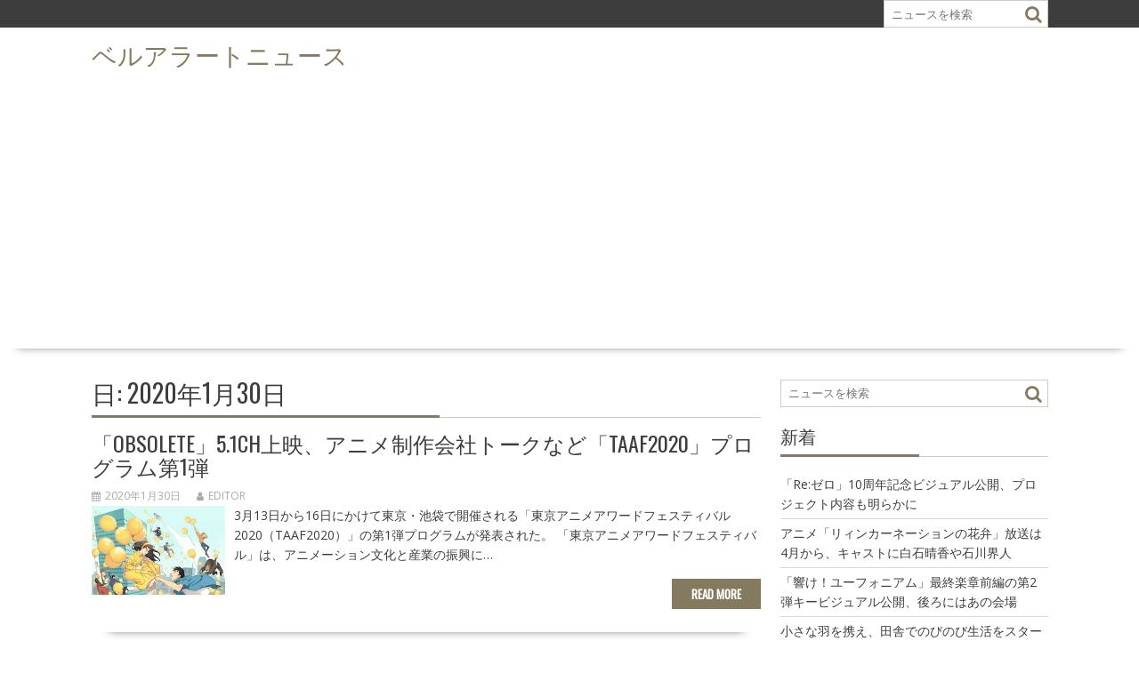

--- FILE ---
content_type: text/html; charset=UTF-8
request_url: https://alert.shop-bell.com/news/date/2020/01/30/
body_size: 9492
content:
        <!DOCTYPE html><html lang="ja">
    	<head>
		        <meta charset="UTF-8">
        <meta name="viewport" content="width=device-width, initial-scale=1">
        <link rel="profile" href="http://gmpg.org/xfn/11">
        <link rel="pingback" href="https://alert.shop-bell.com/news/xmlrpc.php">
    <title>2020年1月30日 | ベルアラートニュース</title>

<!-- All in One SEO Pack 2.6.1 by Michael Torbert of Semper Fi Web Design[311,347] -->
<meta name="robots" content="noindex,follow" />
<link rel='next' href='https://alert.shop-bell.com/news/date/2020/01/30/page/2/' />

			<script type="text/javascript" >
				window.ga=window.ga||function(){(ga.q=ga.q||[]).push(arguments)};ga.l=+new Date;
				ga('create', 'UA-183748-13', 'auto');
				// Plugins
				
				ga('send', 'pageview');
			</script>
			<script async src="https://www.google-analytics.com/analytics.js"></script>
			<!-- /all in one seo pack -->
<link rel='dns-prefetch' href='//fonts.googleapis.com' />
<link rel='dns-prefetch' href='//s.w.org' />
<link rel="alternate" type="application/rss+xml" title="ベルアラートニュース &raquo; フィード" href="https://alert.shop-bell.com/news/feed/" />
<link rel="alternate" type="application/rss+xml" title="ベルアラートニュース &raquo; コメントフィード" href="https://alert.shop-bell.com/news/comments/feed/" />
		<script type="text/javascript">
			window._wpemojiSettings = {"baseUrl":"https:\/\/s.w.org\/images\/core\/emoji\/12.0.0-1\/72x72\/","ext":".png","svgUrl":"https:\/\/s.w.org\/images\/core\/emoji\/12.0.0-1\/svg\/","svgExt":".svg","source":{"concatemoji":"https:\/\/alert.shop-bell.com\/news\/wp-includes\/js\/wp-emoji-release.min.js?ver=5.2.23"}};
			!function(e,a,t){var n,r,o,i=a.createElement("canvas"),p=i.getContext&&i.getContext("2d");function s(e,t){var a=String.fromCharCode;p.clearRect(0,0,i.width,i.height),p.fillText(a.apply(this,e),0,0);e=i.toDataURL();return p.clearRect(0,0,i.width,i.height),p.fillText(a.apply(this,t),0,0),e===i.toDataURL()}function c(e){var t=a.createElement("script");t.src=e,t.defer=t.type="text/javascript",a.getElementsByTagName("head")[0].appendChild(t)}for(o=Array("flag","emoji"),t.supports={everything:!0,everythingExceptFlag:!0},r=0;r<o.length;r++)t.supports[o[r]]=function(e){if(!p||!p.fillText)return!1;switch(p.textBaseline="top",p.font="600 32px Arial",e){case"flag":return s([55356,56826,55356,56819],[55356,56826,8203,55356,56819])?!1:!s([55356,57332,56128,56423,56128,56418,56128,56421,56128,56430,56128,56423,56128,56447],[55356,57332,8203,56128,56423,8203,56128,56418,8203,56128,56421,8203,56128,56430,8203,56128,56423,8203,56128,56447]);case"emoji":return!s([55357,56424,55356,57342,8205,55358,56605,8205,55357,56424,55356,57340],[55357,56424,55356,57342,8203,55358,56605,8203,55357,56424,55356,57340])}return!1}(o[r]),t.supports.everything=t.supports.everything&&t.supports[o[r]],"flag"!==o[r]&&(t.supports.everythingExceptFlag=t.supports.everythingExceptFlag&&t.supports[o[r]]);t.supports.everythingExceptFlag=t.supports.everythingExceptFlag&&!t.supports.flag,t.DOMReady=!1,t.readyCallback=function(){t.DOMReady=!0},t.supports.everything||(n=function(){t.readyCallback()},a.addEventListener?(a.addEventListener("DOMContentLoaded",n,!1),e.addEventListener("load",n,!1)):(e.attachEvent("onload",n),a.attachEvent("onreadystatechange",function(){"complete"===a.readyState&&t.readyCallback()})),(n=t.source||{}).concatemoji?c(n.concatemoji):n.wpemoji&&n.twemoji&&(c(n.twemoji),c(n.wpemoji)))}(window,document,window._wpemojiSettings);
		</script>
		<style type="text/css">
img.wp-smiley,
img.emoji {
	display: inline !important;
	border: none !important;
	box-shadow: none !important;
	height: 1em !important;
	width: 1em !important;
	margin: 0 .07em !important;
	vertical-align: -0.1em !important;
	background: none !important;
	padding: 0 !important;
}
</style>
	<link rel='stylesheet' id='lightbox-css'  href='https://alert.shop-bell.com/news/wp-content/themes/supernews_child/assets/css/lightbox.css' type='text/css' media='all' />
<link rel='stylesheet' id='wp-block-library-css'  href='https://alert.shop-bell.com/news/wp-includes/css/dist/block-library/style.min.css?ver=5.2.23' type='text/css' media='all' />
<link rel='stylesheet' id='wp-block-library-theme-css'  href='https://alert.shop-bell.com/news/wp-includes/css/dist/block-library/theme.min.css?ver=5.2.23' type='text/css' media='all' />
<link rel='stylesheet' id='archives-cal-calendrier-css'  href='https://alert.shop-bell.com/news/wp-content/plugins/archives-calendar-widget/themes/calendrier.css?ver=1.0.12' type='text/css' media='all' />
<link rel='stylesheet' id='parent-style-css'  href='https://alert.shop-bell.com/news/wp-content/themes/supernews/style.css?ver=5.2.23' type='text/css' media='all' />
<link rel='stylesheet' id='bxslider-css'  href='https://alert.shop-bell.com/news/wp-content/themes/supernews/assets/library/bxslider/css/jquery.bxslider.min.css?ver=4.2.51' type='text/css' media='all' />
<link crossorigin="anonymous" rel='stylesheet' id='supernews-googleapis-css'  href='//fonts.googleapis.com/css?family=Oswald%3A400%2C300%7COpen+Sans%3A600%2C400&#038;ver=1.0.1' type='text/css' media='all' />
<link rel='stylesheet' id='font-awesome-css'  href='https://alert.shop-bell.com/news/wp-content/themes/supernews/assets/library/Font-Awesome/css/font-awesome.min.css?ver=4.7.0' type='text/css' media='all' />
<link rel='stylesheet' id='supernews-style-css'  href='https://alert.shop-bell.com/news/wp-content/themes/supernews_child/style.css?ver=5.2.23' type='text/css' media='all' />
<style id='supernews-style-inline-css' type='text/css'>
mark,
            .comment-form .form-submit input,
            .read-more,
            .header-latest-posts .bn-title,
            .slider-section .cat-links a,
            .featured-desc .above-entry-meta .cat-links a,
            #calendar_wrap #wp-calendar #today,
            #calendar_wrap #wp-calendar #today a,
            .wpcf7-form input.wpcf7-submit:hover,
            .breadcrumb,
            .post-thumb .cat-links > a,
            article.post.sticky,
            .slicknav_btn{
            background: #847a5f;
            }
             a:hover,
            .screen-reader-text:focus,
            .bn-content a:hover,
            .socials a:hover,
            .site-title a,
            .widget_search input#s,
            .search-block #searchsubmit,
            .widget_search #searchsubmit,
            .footer-sidebar .featured-desc .below-entry-meta a:hover,
            .slider-section .slide-title:hover,
            .slider-feature-wrap a:hover,
            .featured-desc .below-entry-meta span:hover,
            .posted-on a:hover,
            .cat-links a:hover,
            .comments-link a:hover,
            .edit-link a:hover,
            .tags-links a:hover,
            .byline a:hover,
            .nav-links a:hover,
            #supernews-breadcrumbs a:hover,
            .wpcf7-form input.wpcf7-submit,
            .header-wrapper .menu li:hover > a,
            .header-wrapper .menu > li.current-menu-item > a,
            .header-wrapper .menu > li.current-menu-parent > a,
            .header-wrapper .menu > li.current_page_parent > a,
            .header-wrapper .menu > li.current_page_ancestor > a,
            .header-wrapper .main-navigation ul ul.sub-menu li:hover > a,
            .top-block li a:hover
            {
                color: #847a5f;
            }
            .widget_search input#s,
            .tagcloud a{
                border: 1px solid #847a5f;
            }
            .footer-wrapper .footer-copyright,
            .nav-links .nav-previous a:hover,
            .nav-links .nav-next a:hover{
                border-top: 1px solid #847a5f;
            }
            .widget-title:before,
            .page-header .page-title:before,
            .single .entry-header .entry-title:before,
            .blog-no-image article.post.sticky{
                border-bottom: 3px solid #847a5f;
            }
            .wpcf7-form input.wpcf7-submit{
                border: 2px solid #847a5f;
            }
            .bn-title::after,
            .breadcrumb::after {
                border-left: 5px solid #847a5f;
            }
            .rtl .bn-title::after,
            .rtl .breadcrumb::after {
                border-right: 5px solid #847a5f;
                border-left: medium none;
            }
        @media screen and (max-width:992px){
                .slicknav_btn{
                    border: 1px solid #847a5f;
                }
                .slicknav_btn.slicknav_open{
                    border: 1px solid #ffffff;
                }
                .slicknav_nav li:hover > a,
                .slicknav_nav li.current-menu-ancestor a,
                .slicknav_nav li.current-menu-item  > a,
                .slicknav_nav li.current_page_item a,
                .slicknav_nav li.current_page_item .slicknav_item span,
                .slicknav_nav li .slicknav_item:hover a{
                    color: #847a5f;
                }
            }
                    .cat-links .at-cat-item-1{
                    background: #847a5f!important;
                    color : #fff!important;
                    }
                    
                    .cat-links .at-cat-item-1:hover{
                    background: #2d2d2d!important;
                    color : #fff!important;
                    }
                    
                    .cat-links .at-cat-item-100{
                    background: #847a5f!important;
                    color : #fff!important;
                    }
                    
                    .cat-links .at-cat-item-100:hover{
                    background: #2d2d2d!important;
                    color : #fff!important;
                    }
                    
</style>
<link rel='stylesheet' id='supernews-block-front-styles-css'  href='https://alert.shop-bell.com/news/wp-content/themes/supernews/acmethemes/gutenberg/gutenberg-front.css?ver=1.0' type='text/css' media='all' />
<script type='text/javascript' src='https://alert.shop-bell.com/news/wp-includes/js/jquery/jquery.js?ver=1.12.4-wp'></script>
<script type='text/javascript' src='https://alert.shop-bell.com/news/wp-includes/js/jquery/jquery-migrate.min.js?ver=1.4.1'></script>
<script type='text/javascript' src='https://alert.shop-bell.com/news/wp-content/plugins/archives-calendar-widget/admin/js/jquery.arcw-init.js?ver=1.0.12'></script>
<!--[if lt IE 9]>
<script type='text/javascript' src='https://alert.shop-bell.com/news/wp-content/themes/supernews/assets/library/html5shiv/html5shiv.min.js?ver=3.7.3'></script>
<![endif]-->
<!--[if lt IE 9]>
<script type='text/javascript' src='https://alert.shop-bell.com/news/wp-content/themes/supernews/assets/library/respond/respond.min.js?ver=1.1.2'></script>
<![endif]-->
<link rel='https://api.w.org/' href='https://alert.shop-bell.com/news/wp-json/' />
<link rel="EditURI" type="application/rsd+xml" title="RSD" href="https://alert.shop-bell.com/news/xmlrpc.php?rsd" />
<link rel="wlwmanifest" type="application/wlwmanifest+xml" href="https://alert.shop-bell.com/news/wp-includes/wlwmanifest.xml" /> 
<meta name="generator" content="WordPress 5.2.23" />
<script type="text/javascript">
	window._wp_rp_static_base_url = 'https://wprp.sovrn.com/static/';
	window._wp_rp_wp_ajax_url = "https://alert.shop-bell.com/news/wp-admin/admin-ajax.php";
	window._wp_rp_plugin_version = '3.6.4';
	window._wp_rp_post_id = '61106';
	window._wp_rp_num_rel_posts = '6';
	window._wp_rp_thumbnails = true;
	window._wp_rp_post_title = '%E3%80%8COBSOLETE%E3%80%8D5.1ch%E4%B8%8A%E6%98%A0%E3%80%81%E3%82%A2%E3%83%8B%E3%83%A1%E5%88%B6%E4%BD%9C%E4%BC%9A%E7%A4%BE%E3%83%88%E3%83%BC%E3%82%AF%E3%81%AA%E3%81%A9%E3%80%8CTAAF2020%E3%80%8D%E3%83%97%E3%83%AD%E3%82%B0%E3%83%A9%E3%83%A0%E7%AC%AC1%E5%BC%BE';
	window._wp_rp_post_tags = ['%E3%82%B3%E3%83%9F%E3%83%83%E3%82%AF'];
	window._wp_rp_promoted_content = true;
</script>
<link rel="stylesheet" href="https://alert.shop-bell.com/news/wp-content/plugins/wordpress-23-related-posts-plugin/static/themes/vertical-m.css?version=3.6.4" />

<!-- BEGIN: WP Social Bookmarking Light HEAD -->


<script>
    (function (d, s, id) {
        var js, fjs = d.getElementsByTagName(s)[0];
        if (d.getElementById(id)) return;
        js = d.createElement(s);
        js.id = id;
        js.src = "//connect.facebook.net/ja_JP/sdk.js#xfbml=1&version=v2.7";
        fjs.parentNode.insertBefore(js, fjs);
    }(document, 'script', 'facebook-jssdk'));
</script>

<style type="text/css">
    .wp_social_bookmarking_light{
    border: 0 !important;
    padding: 10px 0 20px 0 !important;
    margin: 0 !important;
}
.wp_social_bookmarking_light div{
    float: left !important;
    border: 0 !important;
    padding: 0 !important;
    margin: 0 5px 0px 0 !important;
    min-height: 30px !important;
    line-height: 18px !important;
    text-indent: 0 !important;
}
.wp_social_bookmarking_light img{
    border: 0 !important;
    padding: 0;
    margin: 0;
    vertical-align: top !important;
}
.wp_social_bookmarking_light_clear{
    clear: both !important;
}
#fb-root{
    display: none;
}
.wsbl_twitter{
    width: 100px;
}
.wsbl_facebook_like iframe{
    max-width: none !important;
}
.wsbl_pinterest a{
    border: 0px !important;
}
</style>
<!-- END: WP Social Bookmarking Light HEAD -->
		<style type="text/css" id="wp-custom-css">
			/*
ここに独自の CSS を追加することができます。

詳しくは上のヘルプアイコンをクリックしてください。
*/
		</style>
				<meta property="og:site_name" content="ベルアラート">
		<script async src="//pagead2.googlesyndication.com/pagead/js/adsbygoogle.js"></script>
		<script>
			(adsbygoogle = window.adsbygoogle || []).push({
				google_ad_client: "ca-pub-3888283823735723",
				enable_page_level_ads: true
			});
		</script>
			</head>
<body class="archive date right-sidebar group-blog">

        <div id="page" class="hfeed site">
        <a class="skip-link screen-reader-text" href="#content" title="link">Skip to content</a>
            <header id="masthead" class="site-header">
            <div class="top-header-section clearfix">
                <div class="wrapper">
                                                                <div class="header-search top-block">
                            <div class="search-block">
    <form action="https://alert.shop-bell.com/news" class="searchform" id="searchform" method="get" role="search">
        <div>
            <label for="menu-search" class="screen-reader-text"></label>
                        <input type="text"  placeholder="ニュースを検索"  id="menu-search" name="s" value="">
            <button class="fa fa-search" type="submit" id="searchsubmit"></button>
        </div>
    </form>
</div>                        </div>
                                        </div>
            </div><!-- .top-header-section -->
            <div class="header-wrapper clearfix">
                <div class="header-container">
                    <div class="wrapper site-branding clearfix">
                                                <div class="site-logo">
                                                                <p class="site-title">
                                        <a href="https://alert.shop-bell.com/news/" rel="home">ベルアラートニュース</a>
                                    </p>
                                                        </div><!--site-logo-->
                        <!--supernews-header-id-display-opt-->
	                                            <div class="clearfix"></div>
                    </div>
                    <nav id="site-navigation" class="main-navigation clearfix">
                        <div class="header-main-menu wrapper clearfix">
                                                            <div style="color: #ffffff;padding: 10px">
                                    Goto Appearance &gt; Menus -: for setting up menu                                 </div>
                                                        </div>
                        <div class="responsive-slick-menu clearfix"></div>
                    </nav>
                    <!-- #site-navigation -->
                </div>
                <!-- .header-container -->
            </div>
            <!-- header-wrapper-->
        </header>
        <!-- #masthead -->
            <div class="wrapper content-wrapper clearfix">
            <div id="content" class="site-content">
    	<div id="primary" class="content-area">
		<main id="main" class="site-main">
					<header class="page-header">
				<h1 class="page-title">日: 2020年1月30日</h1>			</header><!-- .page-header -->
			
<article id="post-61106" class="blog-no-image post-61106 post type-post status-publish format-standard hentry category-100">
	<div class="post-content">
		<header class="entry-header">
			<h2 class="entry-title"><a href="https://alert.shop-bell.com/news/61106/" rel="bookmark">「OBSOLETE」5.1ch上映、アニメ制作会社トークなど「TAAF2020」プログラム第1弾</a></h2>			<div class="entry-meta">
									<span class="posted-on"><a href="https://alert.shop-bell.com/news/61106/" rel="bookmark"><i class="fa fa-calendar"></i><time class="entry-date published" datetime="2020-01-30T22:44:00+09:00">2020年1月30日</time><time class="updated" datetime="2020-01-30T23:00:03+09:00">2020年1月30日</time></a></span><span class="byline"> <span class="author vcard"><a class="url fn n" href="https://alert.shop-bell.com/news/author/editor/"><i class="fa fa-user"></i>editor</a></span></span>											</div><!-- .entry-meta -->
		</header><!-- .entry-header -->
		<!--post thumbnal options-->
				<div class="post-thumb" style="display:block;">
						<a href="https://alert.shop-bell.com/news/61106/">
								<img src="https://www.shop-bell.net/cdn/202001/natalie_365290.jpg" style="height:auto;max-width:150px;       ">
			</a>
					</div><!-- .post-thumb-->
		<div class="entry-content">
			<p>3月13日から16日にかけて東京・池袋で開催される「東京アニメアワードフェスティバル2020（TAAF2020）」の第1弾プログラムが発表された。 「東京アニメアワードフェスティバル」は、アニメーション文化と産業の振興に&hellip;</p>
			<a class="read-more" href="https://alert.shop-bell.com/news/61106/ ">Read More</a>
					</div><!-- .entry-content -->
	</div>
	<div class="clearfix"></div>
</article><!-- #post-## -->

<article id="post-61104" class="blog-no-image post-61104 post type-post status-publish format-standard hentry category-100">
	<div class="post-content">
		<header class="entry-header">
			<h2 class="entry-title"><a href="https://alert.shop-bell.com/news/61104/" rel="bookmark">「鬼滅の刃」胡蝶しのぶら8人のシルバーリング、羽織の柄などがモチーフに</a></h2>			<div class="entry-meta">
									<span class="posted-on"><a href="https://alert.shop-bell.com/news/61104/" rel="bookmark"><i class="fa fa-calendar"></i><time class="entry-date published" datetime="2020-01-30T22:12:00+09:00">2020年1月30日</time><time class="updated" datetime="2020-01-30T22:20:02+09:00">2020年1月30日</time></a></span><span class="byline"> <span class="author vcard"><a class="url fn n" href="https://alert.shop-bell.com/news/author/editor/"><i class="fa fa-user"></i>editor</a></span></span>											</div><!-- .entry-meta -->
		</header><!-- .entry-header -->
		<!--post thumbnal options-->
				<div class="post-thumb" style="display:block;">
						<a href="https://alert.shop-bell.com/news/61104/">
								<img src="https://www.shop-bell.net/cdn/202001/natalie_365226.jpg" style="height:auto;max-width:150px;       ">
			</a>
					</div><!-- .post-thumb-->
		<div class="entry-content">
			<p>吾峠呼世晴原作によるアニメ「鬼滅の刃」をモチーフにしたシルバーリングの第2弾が、Fan Fun MARKETにて販売される。 ラインナップされたのは胡蝶しのぶ、煉獄杏寿郎、宇髄天元、時透無一郎、甘露寺蜜璃、伊黒小芭内、不&hellip;</p>
			<a class="read-more" href="https://alert.shop-bell.com/news/61104/ ">Read More</a>
					</div><!-- .entry-content -->
	</div>
	<div class="clearfix"></div>
</article><!-- #post-## -->

<article id="post-61102" class="blog-no-image post-61102 post type-post status-publish format-standard hentry category-100">
	<div class="post-content">
		<header class="entry-header">
			<h2 class="entry-title"><a href="https://alert.shop-bell.com/news/61102/" rel="bookmark">呪いを祝福に変え未来を切り開く、ダークファンタジー「お前ごときが～」マンガ版1巻</a></h2>			<div class="entry-meta">
									<span class="posted-on"><a href="https://alert.shop-bell.com/news/61102/" rel="bookmark"><i class="fa fa-calendar"></i><time class="entry-date published" datetime="2020-01-30T21:56:00+09:00">2020年1月30日</time><time class="updated" datetime="2020-01-30T22:10:02+09:00">2020年1月30日</time></a></span><span class="byline"> <span class="author vcard"><a class="url fn n" href="https://alert.shop-bell.com/news/author/editor/"><i class="fa fa-user"></i>editor</a></span></span>											</div><!-- .entry-meta -->
		</header><!-- .entry-header -->
		<!--post thumbnal options-->
				<div class="post-thumb" style="display:block;">
						<a href="https://alert.shop-bell.com/news/61102/">
								<img src="https://www.shop-bell.net/cdn/202001/natalie_365270.jpg" style="height:auto;max-width:150px;       ">
			</a>
					</div><!-- .post-thumb-->
		<div class="entry-content">
			<p>kiki原作による南方純「『お前ごときが魔王に勝てると思うな』と勇者パーティを追放されたので、王都で気ままに暮らしたい THE COMIC」1巻が、本日1月30日に発売された。 “反転”という特殊な属性持ちのせいで、一般&hellip;</p>
			<a class="read-more" href="https://alert.shop-bell.com/news/61102/ ">Read More</a>
					</div><!-- .entry-content -->
	</div>
	<div class="clearfix"></div>
</article><!-- #post-## -->

<article id="post-61100" class="blog-no-image post-61100 post type-post status-publish format-standard hentry category-100">
	<div class="post-content">
		<header class="entry-header">
			<h2 class="entry-title"><a href="https://alert.shop-bell.com/news/61100/" rel="bookmark">音楽を愛する男の行き着く先は…「バジーノイズ」完結巻、浅野いにおも推薦</a></h2>			<div class="entry-meta">
									<span class="posted-on"><a href="https://alert.shop-bell.com/news/61100/" rel="bookmark"><i class="fa fa-calendar"></i><time class="entry-date published" datetime="2020-01-30T21:43:00+09:00">2020年1月30日</time><time class="updated" datetime="2020-01-30T21:50:03+09:00">2020年1月30日</time></a></span><span class="byline"> <span class="author vcard"><a class="url fn n" href="https://alert.shop-bell.com/news/author/editor/"><i class="fa fa-user"></i>editor</a></span></span>											</div><!-- .entry-meta -->
		</header><!-- .entry-header -->
		<!--post thumbnal options-->
				<div class="post-thumb" style="display:block;">
						<a href="https://alert.shop-bell.com/news/61100/">
								<img src="https://www.shop-bell.net/cdn/202001/natalie_365230.jpg" style="height:auto;max-width:150px;       ">
			</a>
					</div><!-- .post-thumb-->
		<div class="entry-content">
			<p>むつき潤「バジーノイズ」の最終5巻が、本日1月30日に発売された。 2018年に週刊ビッグコミックスピリッツ（小学館）で連載スタートした本作は、音楽を愛する元マンション管理人・清澄を中心とした青春群像劇。清澄は自身の成長&hellip;</p>
			<a class="read-more" href="https://alert.shop-bell.com/news/61100/ ">Read More</a>
					</div><!-- .entry-content -->
	</div>
	<div class="clearfix"></div>
</article><!-- #post-## -->

<article id="post-61098" class="blog-no-image post-61098 post type-post status-publish format-standard hentry category-100">
	<div class="post-content">
		<header class="entry-header">
			<h2 class="entry-title"><a href="https://alert.shop-bell.com/news/61098/" rel="bookmark">「Fate」武内崇がデザインしたドレス姿のセイバー・遠坂凛・間桐桜のフィギュア</a></h2>			<div class="entry-meta">
									<span class="posted-on"><a href="https://alert.shop-bell.com/news/61098/" rel="bookmark"><i class="fa fa-calendar"></i><time class="entry-date published" datetime="2020-01-30T21:27:00+09:00">2020年1月30日</time><time class="updated" datetime="2020-01-30T21:40:02+09:00">2020年1月30日</time></a></span><span class="byline"> <span class="author vcard"><a class="url fn n" href="https://alert.shop-bell.com/news/author/editor/"><i class="fa fa-user"></i>editor</a></span></span>											</div><!-- .entry-meta -->
		</header><!-- .entry-header -->
		<!--post thumbnal options-->
				<div class="post-thumb" style="display:block;">
						<a href="https://alert.shop-bell.com/news/61098/">
								<img src="https://www.shop-bell.net/cdn/202001/natalie_365210.jpg" style="height:auto;max-width:150px;       ">
			</a>
					</div><!-- .post-thumb-->
		<div class="entry-content">
			<p>「Fate/stay night」の15周年プロジェクト「Fate/stay night ～15th Celebration Project～」より、セイバー、遠坂凛、間桐桜の1/7スケールフィギュアが、2021年6月に&hellip;</p>
			<a class="read-more" href="https://alert.shop-bell.com/news/61098/ ">Read More</a>
					</div><!-- .entry-content -->
	</div>
	<div class="clearfix"></div>
</article><!-- #post-## -->

<article id="post-61096" class="blog-no-image post-61096 post type-post status-publish format-standard hentry category-100">
	<div class="post-content">
		<header class="entry-header">
			<h2 class="entry-title"><a href="https://alert.shop-bell.com/news/61096/" rel="bookmark">「〈物語〉シリーズ」コラボ商品が伊勢丹に、Tシャツや御朱印帳など全45種</a></h2>			<div class="entry-meta">
									<span class="posted-on"><a href="https://alert.shop-bell.com/news/61096/" rel="bookmark"><i class="fa fa-calendar"></i><time class="entry-date published" datetime="2020-01-30T21:16:00+09:00">2020年1月30日</time><time class="updated" datetime="2020-01-30T21:30:02+09:00">2020年1月30日</time></a></span><span class="byline"> <span class="author vcard"><a class="url fn n" href="https://alert.shop-bell.com/news/author/editor/"><i class="fa fa-user"></i>editor</a></span></span>											</div><!-- .entry-meta -->
		</header><!-- .entry-header -->
		<!--post thumbnal options-->
				<div class="post-thumb" style="display:block;">
						<a href="https://alert.shop-bell.com/news/61096/">
								<img src="https://www.shop-bell.net/cdn/202001/natalie_364991.jpg" style="height:auto;max-width:150px;       ">
			</a>
					</div><!-- .post-thumb-->
		<div class="entry-content">
			<p>アニメ「〈物語〉シリーズ」と伊勢丹とのコラボ商品が、伊勢丹オンラインストアで受注販売される。 このたびのコラボでは、SOLIDOのロングスリーブTシャツ、FRUIT OF THE LOOMのパック入りTシャツ、ace.T&hellip;</p>
			<a class="read-more" href="https://alert.shop-bell.com/news/61096/ ">Read More</a>
					</div><!-- .entry-content -->
	</div>
	<div class="clearfix"></div>
</article><!-- #post-## -->

<article id="post-61094" class="blog-no-image post-61094 post type-post status-publish format-standard hentry category-100">
	<div class="post-content">
		<header class="entry-header">
			<h2 class="entry-title"><a href="https://alert.shop-bell.com/news/61094/" rel="bookmark">「俺好き」くじ登場、パンジーにメガネをかけられるアクリルスタンドなど</a></h2>			<div class="entry-meta">
									<span class="posted-on"><a href="https://alert.shop-bell.com/news/61094/" rel="bookmark"><i class="fa fa-calendar"></i><time class="entry-date published" datetime="2020-01-30T21:08:00+09:00">2020年1月30日</time><time class="updated" datetime="2020-01-30T21:10:05+09:00">2020年1月30日</time></a></span><span class="byline"> <span class="author vcard"><a class="url fn n" href="https://alert.shop-bell.com/news/author/editor/"><i class="fa fa-user"></i>editor</a></span></span>											</div><!-- .entry-meta -->
		</header><!-- .entry-header -->
		<!--post thumbnal options-->
				<div class="post-thumb" style="display:block;">
						<a href="https://alert.shop-bell.com/news/61094/">
								<img src="https://www.shop-bell.net/cdn/202001/natalie_365244.jpg" style="height:auto;max-width:150px;       ">
			</a>
					</div><!-- .post-thumb-->
		<div class="entry-content">
			<p>TVアニメ「俺を好きなのはお前だけかよ」のグッズが当たるオンラインくじが、くじコレにて本日1月30日から2月17日18時まで販売されている。価格は1回税込770円。 賞品はS賞からC賞までラインナップされた。S賞にはリニ&hellip;</p>
			<a class="read-more" href="https://alert.shop-bell.com/news/61094/ ">Read More</a>
					</div><!-- .entry-content -->
	</div>
	<div class="clearfix"></div>
</article><!-- #post-## -->

<article id="post-61092" class="blog-no-image post-61092 post type-post status-publish format-standard hentry category-100">
	<div class="post-content">
		<header class="entry-header">
			<h2 class="entry-title"><a href="https://alert.shop-bell.com/news/61092/" rel="bookmark">クローン人間造る地下施設、その秘密は誰にも言ってはいけない「覆面の羊」1巻</a></h2>			<div class="entry-meta">
									<span class="posted-on"><a href="https://alert.shop-bell.com/news/61092/" rel="bookmark"><i class="fa fa-calendar"></i><time class="entry-date published" datetime="2020-01-30T21:01:00+09:00">2020年1月30日</time><time class="updated" datetime="2020-01-30T21:10:03+09:00">2020年1月30日</time></a></span><span class="byline"> <span class="author vcard"><a class="url fn n" href="https://alert.shop-bell.com/news/author/editor/"><i class="fa fa-user"></i>editor</a></span></span>											</div><!-- .entry-meta -->
		</header><!-- .entry-header -->
		<!--post thumbnal options-->
				<div class="post-thumb" style="display:block;">
						<a href="https://alert.shop-bell.com/news/61092/">
								<img src="https://www.shop-bell.net/cdn/202001/natalie_365279.jpg" style="height:auto;max-width:150px;       ">
			</a>
					</div><!-- .post-thumb-->
		<div class="entry-content">
			<p>船木涼介が竹書房のWEBコミックガンマで連載する「覆面の羊」1巻が、本日1月30日に発売された。 「覆面の羊」は、人間のクローンを秘密裏に造っている施設を舞台にしたSFサスペンス。その地下施設では案内人を名乗る覆面姿の女&hellip;</p>
			<a class="read-more" href="https://alert.shop-bell.com/news/61092/ ">Read More</a>
					</div><!-- .entry-content -->
	</div>
	<div class="clearfix"></div>
</article><!-- #post-## -->

<article id="post-61090" class="blog-no-image post-61090 post type-post status-publish format-standard hentry category-100">
	<div class="post-content">
		<header class="entry-header">
			<h2 class="entry-title"><a href="https://alert.shop-bell.com/news/61090/" rel="bookmark">アニメ映画「音楽」原画展を開催、上映劇場わずか3館ながら観客動員数1万人を突破</a></h2>			<div class="entry-meta">
									<span class="posted-on"><a href="https://alert.shop-bell.com/news/61090/" rel="bookmark"><i class="fa fa-calendar"></i><time class="entry-date published" datetime="2020-01-30T20:46:00+09:00">2020年1月30日</time><time class="updated" datetime="2020-01-30T21:00:03+09:00">2020年1月30日</time></a></span><span class="byline"> <span class="author vcard"><a class="url fn n" href="https://alert.shop-bell.com/news/author/editor/"><i class="fa fa-user"></i>editor</a></span></span>											</div><!-- .entry-meta -->
		</header><!-- .entry-header -->
		<!--post thumbnal options-->
				<div class="post-thumb" style="display:block;">
						<a href="https://alert.shop-bell.com/news/61090/">
								<img src="https://www.shop-bell.net/cdn/202001/natalie_365277.jpg" style="height:auto;max-width:150px;       ">
			</a>
					</div><!-- .post-thumb-->
		<div class="entry-content">
			<p>大橋裕之原作によるアニメ映画「音楽」の原画展が、2月13日から17日にかけて、東京・代々木上原のhakogalleryで行われる。 会場では原画の展示・販売を行うほか、オリジナルパーカー、スウェット、Tシャツを販売。14&hellip;</p>
			<a class="read-more" href="https://alert.shop-bell.com/news/61090/ ">Read More</a>
					</div><!-- .entry-content -->
	</div>
	<div class="clearfix"></div>
</article><!-- #post-## -->

<article id="post-61088" class="blog-no-image post-61088 post type-post status-publish format-standard hentry category-100">
	<div class="post-content">
		<header class="entry-header">
			<h2 class="entry-title"><a href="https://alert.shop-bell.com/news/61088/" rel="bookmark">ガンダム仕様の超合金ハローキティ誕生、ララァ登場？のショートアニメも公開</a></h2>			<div class="entry-meta">
									<span class="posted-on"><a href="https://alert.shop-bell.com/news/61088/" rel="bookmark"><i class="fa fa-calendar"></i><time class="entry-date published" datetime="2020-01-30T20:20:00+09:00">2020年1月30日</time><time class="updated" datetime="2020-01-30T20:40:02+09:00">2020年1月30日</time></a></span><span class="byline"> <span class="author vcard"><a class="url fn n" href="https://alert.shop-bell.com/news/author/editor/"><i class="fa fa-user"></i>editor</a></span></span>											</div><!-- .entry-meta -->
		</header><!-- .entry-header -->
		<!--post thumbnal options-->
				<div class="post-thumb" style="display:block;">
						<a href="https://alert.shop-bell.com/news/61088/">
								<img src="https://www.shop-bell.net/cdn/202001/natalie_365202.jpg" style="height:auto;max-width:150px;       ">
			</a>
					</div><!-- .post-thumb-->
		<div class="entry-content">
			<p>アニメ「機動戦士ガンダム」、ハローキティおよびBANDAI SPIRITSの玩具ブランド「超合金」シリーズによるコラボ商品が登場。「超合金 ガンダム★ハローキティ」「超合金 シャア専用ザクII★ハローキティ」が、7月より&hellip;</p>
			<a class="read-more" href="https://alert.shop-bell.com/news/61088/ ">Read More</a>
					</div><!-- .entry-content -->
	</div>
	<div class="clearfix"></div>
</article><!-- #post-## -->

	<nav class="navigation posts-navigation" role="navigation">
		<h2 class="screen-reader-text">投稿ナビゲーション</h2>
		<div class="nav-links"><div class="nav-previous"><a href="https://alert.shop-bell.com/news/date/2020/01/30/page/2/" >過去の投稿</a></div></div>
	</nav>		</main><!-- #main -->
	</div><!-- #primary -->
    <div id="secondary-right" class="widget-area sidebar secondary-sidebar float-right" role="complementary">
        <div id="sidebar-section-top" class="widget-area sidebar clearfix">
			<aside id="search-2" class="widget widget_search"><div class="search-block">
    <form action="https://alert.shop-bell.com/news" class="searchform" id="searchform" method="get" role="search">
        <div>
            <label for="menu-search" class="screen-reader-text"></label>
                        <input type="text"  placeholder="ニュースを検索"  id="menu-search" name="s" value="">
            <button class="fa fa-search" type="submit" id="searchsubmit"></button>
        </div>
    </form>
</div></aside>		<aside id="recent-posts-2" class="widget widget_recent_entries">		<h3 class="widget-title"><span>新着</span></h3>		<ul>
											<li>
					<a href="https://alert.shop-bell.com/news/190273/">「Re:ゼロ」10周年記念ビジュアル公開、プロジェクト内容も明らかに</a>
									</li>
											<li>
					<a href="https://alert.shop-bell.com/news/190271/">アニメ「リィンカーネーションの花弁」放送は4月から、キャストに白石晴香や石川界人</a>
									</li>
											<li>
					<a href="https://alert.shop-bell.com/news/190269/">「響け！ユーフォニアム」最終楽章前編の第2弾キービジュアル公開、後ろにはあの会場</a>
									</li>
											<li>
					<a href="https://alert.shop-bell.com/news/190267/">小さな羽を携え、田舎でのびのび生活をスタートさせる「ちぃのはねぐらし」1巻</a>
									</li>
											<li>
					<a href="https://alert.shop-bell.com/news/190265/">劇場版「僕ヤバ」堀江瞬＆羊宮妃那が制服姿　“おねえ”田村ゆかりの歌に堀江も興奮</a>
									</li>
					</ul>
		</aside>        </div>
    </div>
        </div><!-- #content -->
        </div><!-- content-wrapper-->
            <div class="clearfix"></div>
        <footer id="colophon" class="site-footer">
            <div class="footer-wrapper">
                <div class="top-bottom wrapper">
                    <div id="footer-top">
                        <div class="footer-columns">
                                                           <div class="footer-sidebar acme-col-3">
                                    <aside id="text-2" class="widget widget_text"><h3 class="widget-title"><span>ベルアラート</span></h3>			<div class="textwidget"><a href="/books/">本</a> | 
<a href="/books/">映画</a> | 
<a href="/books/">検索</a> | 
<a href="/contract/">利用規約</a> | 
<a href="/privacy/">個人情報保護方針</a> | 
<a href="http://www.adcolight.com/">会社概要</a> | 
<a href="/support/%e3%81%8a%e5%95%8f%e3%81%84%e5%90%88%e3%82%8f%e3%81%9b/">お問い合わせ</a></div>
		</aside>                                </div>
                                                                                                                <div class="clear"></div>
                        </div>
                    </div><!-- #foter-top -->
                    <div class="clearfix"></div>
                 </div><!-- top-bottom-->
                <div class="footer-copyright wrapper">
                    <p class="copyright-text">
                                                    &copy; All Right Reserved ベルアラート
                                            </p>
                    <!-- div class="site-info">
                        <a href="https://wordpress.org/">Proudly powered by WordPress</a>
                        <span class="sep"> | </span>
                        Theme: SuperNews by <a href="http://www.acmethemes.com/">AcmeThemes</a>.                    </div --><!-- .site-info -->
                    <div class="clearfix"></div>
                </div>
            </div><!-- footer-wrapper-->
        </footer><!-- #colophon -->
            </div><!-- #page -->
    
<!-- BEGIN: WP Social Bookmarking Light FOOTER -->
    <script>!function(d,s,id){var js,fjs=d.getElementsByTagName(s)[0],p=/^http:/.test(d.location)?'http':'https';if(!d.getElementById(id)){js=d.createElement(s);js.id=id;js.src=p+'://platform.twitter.com/widgets.js';fjs.parentNode.insertBefore(js,fjs);}}(document, 'script', 'twitter-wjs');</script>

    <script src="https://apis.google.com/js/platform.js" async defer>
        {lang: "ja"}
    </script>

<!-- END: WP Social Bookmarking Light FOOTER -->
<script type='text/javascript' src='https://alert.shop-bell.com/news/wp-content/themes/supernews_child/assets/js/lightbox.js?ver=5.2.23'></script>
<script type='text/javascript' src='https://alert.shop-bell.com/news/wp-content/themes/supernews/assets/library/bxslider/js/jquery.bxslider.js?ver=4.2.5.1'></script>
<script type='text/javascript' src='https://alert.shop-bell.com/news/wp-content/themes/supernews/assets/library/SlickNav/jquery.slicknav.min.js?ver=1.0.7'></script>
<script type='text/javascript' src='https://alert.shop-bell.com/news/wp-content/themes/supernews/assets/library/theia-sticky-sidebar/theia-sticky-sidebar.min.js?ver=1.4.0'></script>
<script type='text/javascript' src='https://alert.shop-bell.com/news/wp-content/themes/supernews/assets/js/supernews-custom.js?ver=1.0.1'></script>
<script type='text/javascript' src='https://alert.shop-bell.com/news/wp-includes/js/wp-embed.min.js?ver=5.2.23'></script>
</body>
</html>

--- FILE ---
content_type: text/html; charset=utf-8
request_url: https://www.google.com/recaptcha/api2/aframe
body_size: 267
content:
<!DOCTYPE HTML><html><head><meta http-equiv="content-type" content="text/html; charset=UTF-8"></head><body><script nonce="gztJcggUjtxGAxTV-KggEw">/** Anti-fraud and anti-abuse applications only. See google.com/recaptcha */ try{var clients={'sodar':'https://pagead2.googlesyndication.com/pagead/sodar?'};window.addEventListener("message",function(a){try{if(a.source===window.parent){var b=JSON.parse(a.data);var c=clients[b['id']];if(c){var d=document.createElement('img');d.src=c+b['params']+'&rc='+(localStorage.getItem("rc::a")?sessionStorage.getItem("rc::b"):"");window.document.body.appendChild(d);sessionStorage.setItem("rc::e",parseInt(sessionStorage.getItem("rc::e")||0)+1);localStorage.setItem("rc::h",'1768660673961');}}}catch(b){}});window.parent.postMessage("_grecaptcha_ready", "*");}catch(b){}</script></body></html>